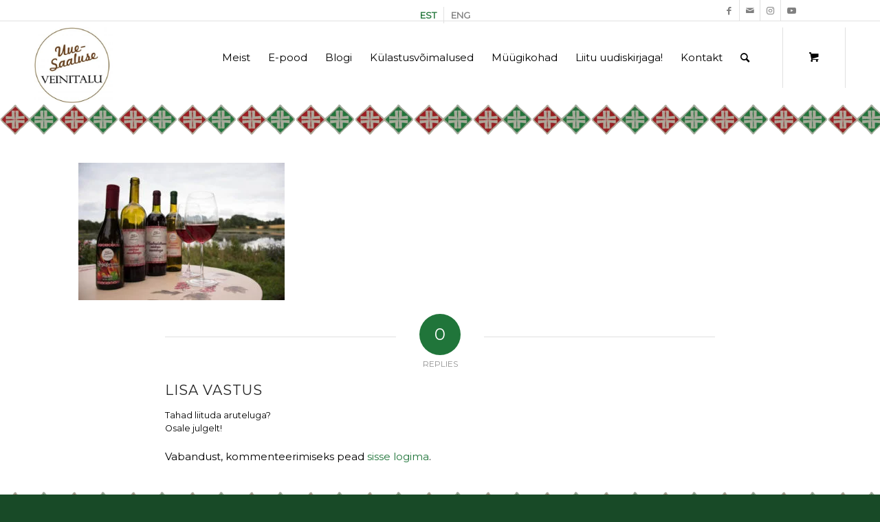

--- FILE ---
content_type: text/javascript
request_url: https://uuesaaluseveinitalu.ee/wp-content/plugins/makecommerce/payment/gateway/woocommerce/js/mc_method_list.js?ver=1738511799
body_size: 438
content:
jQuery(document).ready(function($) {

    function method_list_set() {

        var selectedCountry = '';

        if ( jQuery('.li.makecommerce-picker-country').length == 1 ) {

            jQuery('li.makecommerce-picker-country').show();
            jQuery('div.makecommerce_country_picker_countries').hide();
            jQuery('li.makecommerce-picker-country > input, li.makecommerce-picker-country > label').hide();
        } else {

            makecommercePick();
            
            jQuery('body').on('change', 'select[name=makecommerce_country_picker_select]', function() {
                selectedCountry = jQuery(this).val();

                jQuery('input[name=makecommerce_country_picker]').removeAttr('checked');
                makecommercePick(selectedCountry);
            });

            jQuery('body').on('change', 'input[name=makecommerce_country_picker]', function() {

                if (jQuery(this).is(":checked")) {
                    selectedCountry = jQuery(this).val();

                    jQuery('select[name=makecommerce_country_picker_select]').val(selectedCountry);
                    makecommercePick(selectedCountry);
                }
            });
            
            function makecommercePick(selectedCountry = null) {

                if (selectedCountry == null) {
                    selectedCountry = jQuery('#makecommerce_customer_country').val();
                }
                jQuery('select#'+MC_METHOD_LIST.id).val('');
                jQuery('div.makecommerce-banklink-picker').removeClass('selected');
                jQuery('label.makecommerce_country_picker_label').removeClass('selected');
                
                if ( MC_METHOD_LIST.settings.ui_widget_groupcountries && MC_METHOD_LIST.settings.ui_widget_groupcountries == 'no' ) {
                    jQuery('li.makecommerce-picker-country').hide();
                } else {
                    jQuery('li.makecommerce-picker-country').show();
                }

                jQuery('div#makecommerce_country_picker_methods_' + selectedCountry).parent().show();
                jQuery('label[for=makecommerce_country_picker_' + selectedCountry + ']').addClass('selected');
            }
        }

        jQuery('div.makecommerce-banklink-picker').on('click', function() {

            var banklink_id = jQuery(this).attr('banklink_id');
            
            jQuery('select#'+MC_METHOD_LIST.id).val(banklink_id);
            jQuery('div.makecommerce-banklink-picker').removeClass('selected');
            jQuery(this).addClass('selected');
        });
    }

    method_list_set();

    //update also on checkout ajax updates
    jQuery( document.body ).on( 'updated_checkout', function() {
        method_list_set();
    });
});
